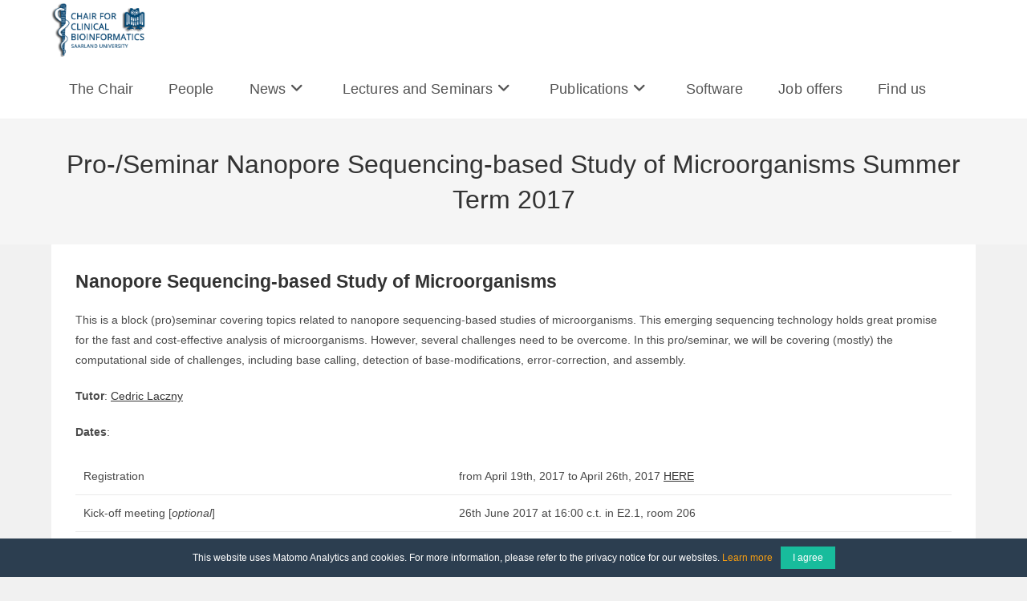

--- FILE ---
content_type: text/html; charset=UTF-8
request_url: http://www.ccb.uni-saarland.de/teaching/pro-seminar-nanopore-sequencing-based-study-of-microorganisms-summer-term-2017/
body_size: 53508
content:
<!DOCTYPE html>
<html class="html" lang="en-US">
<head>
	<meta charset="UTF-8">
	<link rel="profile" href="https://gmpg.org/xfn/11">

	<title>Pro-/Seminar Nanopore Sequencing-based Study of Microorganisms Summer Term 2017 &#8211; Chair for Clinical Bioinformatics</title>
<meta name='robots' content='max-image-preview:large' />
	<style>img:is([sizes="auto" i], [sizes^="auto," i]) { contain-intrinsic-size: 3000px 1500px }</style>
	<meta name="viewport" content="width=device-width, initial-scale=1"><link rel="alternate" type="application/rss+xml" title="Chair for Clinical Bioinformatics &raquo; Feed" href="https://www.ccb.uni-saarland.de/feed/" />
<link rel="alternate" type="application/rss+xml" title="Chair for Clinical Bioinformatics &raquo; Comments Feed" href="https://www.ccb.uni-saarland.de/comments/feed/" />
<script>
window._wpemojiSettings = {"baseUrl":"https:\/\/s.w.org\/images\/core\/emoji\/15.0.3\/72x72\/","ext":".png","svgUrl":"https:\/\/s.w.org\/images\/core\/emoji\/15.0.3\/svg\/","svgExt":".svg","source":{"concatemoji":"http:\/\/www.ccb.uni-saarland.de\/wp-includes\/js\/wp-emoji-release.min.js?ver=6f1ae40624b85fa67a7824ec7d30da04"}};
/*! This file is auto-generated */
!function(i,n){var o,s,e;function c(e){try{var t={supportTests:e,timestamp:(new Date).valueOf()};sessionStorage.setItem(o,JSON.stringify(t))}catch(e){}}function p(e,t,n){e.clearRect(0,0,e.canvas.width,e.canvas.height),e.fillText(t,0,0);var t=new Uint32Array(e.getImageData(0,0,e.canvas.width,e.canvas.height).data),r=(e.clearRect(0,0,e.canvas.width,e.canvas.height),e.fillText(n,0,0),new Uint32Array(e.getImageData(0,0,e.canvas.width,e.canvas.height).data));return t.every(function(e,t){return e===r[t]})}function u(e,t,n){switch(t){case"flag":return n(e,"\ud83c\udff3\ufe0f\u200d\u26a7\ufe0f","\ud83c\udff3\ufe0f\u200b\u26a7\ufe0f")?!1:!n(e,"\ud83c\uddfa\ud83c\uddf3","\ud83c\uddfa\u200b\ud83c\uddf3")&&!n(e,"\ud83c\udff4\udb40\udc67\udb40\udc62\udb40\udc65\udb40\udc6e\udb40\udc67\udb40\udc7f","\ud83c\udff4\u200b\udb40\udc67\u200b\udb40\udc62\u200b\udb40\udc65\u200b\udb40\udc6e\u200b\udb40\udc67\u200b\udb40\udc7f");case"emoji":return!n(e,"\ud83d\udc26\u200d\u2b1b","\ud83d\udc26\u200b\u2b1b")}return!1}function f(e,t,n){var r="undefined"!=typeof WorkerGlobalScope&&self instanceof WorkerGlobalScope?new OffscreenCanvas(300,150):i.createElement("canvas"),a=r.getContext("2d",{willReadFrequently:!0}),o=(a.textBaseline="top",a.font="600 32px Arial",{});return e.forEach(function(e){o[e]=t(a,e,n)}),o}function t(e){var t=i.createElement("script");t.src=e,t.defer=!0,i.head.appendChild(t)}"undefined"!=typeof Promise&&(o="wpEmojiSettingsSupports",s=["flag","emoji"],n.supports={everything:!0,everythingExceptFlag:!0},e=new Promise(function(e){i.addEventListener("DOMContentLoaded",e,{once:!0})}),new Promise(function(t){var n=function(){try{var e=JSON.parse(sessionStorage.getItem(o));if("object"==typeof e&&"number"==typeof e.timestamp&&(new Date).valueOf()<e.timestamp+604800&&"object"==typeof e.supportTests)return e.supportTests}catch(e){}return null}();if(!n){if("undefined"!=typeof Worker&&"undefined"!=typeof OffscreenCanvas&&"undefined"!=typeof URL&&URL.createObjectURL&&"undefined"!=typeof Blob)try{var e="postMessage("+f.toString()+"("+[JSON.stringify(s),u.toString(),p.toString()].join(",")+"));",r=new Blob([e],{type:"text/javascript"}),a=new Worker(URL.createObjectURL(r),{name:"wpTestEmojiSupports"});return void(a.onmessage=function(e){c(n=e.data),a.terminate(),t(n)})}catch(e){}c(n=f(s,u,p))}t(n)}).then(function(e){for(var t in e)n.supports[t]=e[t],n.supports.everything=n.supports.everything&&n.supports[t],"flag"!==t&&(n.supports.everythingExceptFlag=n.supports.everythingExceptFlag&&n.supports[t]);n.supports.everythingExceptFlag=n.supports.everythingExceptFlag&&!n.supports.flag,n.DOMReady=!1,n.readyCallback=function(){n.DOMReady=!0}}).then(function(){return e}).then(function(){var e;n.supports.everything||(n.readyCallback(),(e=n.source||{}).concatemoji?t(e.concatemoji):e.wpemoji&&e.twemoji&&(t(e.twemoji),t(e.wpemoji)))}))}((window,document),window._wpemojiSettings);
</script>
<style id='wp-emoji-styles-inline-css'>

	img.wp-smiley, img.emoji {
		display: inline !important;
		border: none !important;
		box-shadow: none !important;
		height: 1em !important;
		width: 1em !important;
		margin: 0 0.07em !important;
		vertical-align: -0.1em !important;
		background: none !important;
		padding: 0 !important;
	}
</style>
<link rel='stylesheet' id='wp-block-library-css' href='http://www.ccb.uni-saarland.de/wp-includes/css/dist/block-library/style.min.css?ver=6f1ae40624b85fa67a7824ec7d30da04' media='all' />
<style id='wp-block-library-theme-inline-css'>
.wp-block-audio :where(figcaption){color:#555;font-size:13px;text-align:center}.is-dark-theme .wp-block-audio :where(figcaption){color:#ffffffa6}.wp-block-audio{margin:0 0 1em}.wp-block-code{border:1px solid #ccc;border-radius:4px;font-family:Menlo,Consolas,monaco,monospace;padding:.8em 1em}.wp-block-embed :where(figcaption){color:#555;font-size:13px;text-align:center}.is-dark-theme .wp-block-embed :where(figcaption){color:#ffffffa6}.wp-block-embed{margin:0 0 1em}.blocks-gallery-caption{color:#555;font-size:13px;text-align:center}.is-dark-theme .blocks-gallery-caption{color:#ffffffa6}:root :where(.wp-block-image figcaption){color:#555;font-size:13px;text-align:center}.is-dark-theme :root :where(.wp-block-image figcaption){color:#ffffffa6}.wp-block-image{margin:0 0 1em}.wp-block-pullquote{border-bottom:4px solid;border-top:4px solid;color:currentColor;margin-bottom:1.75em}.wp-block-pullquote cite,.wp-block-pullquote footer,.wp-block-pullquote__citation{color:currentColor;font-size:.8125em;font-style:normal;text-transform:uppercase}.wp-block-quote{border-left:.25em solid;margin:0 0 1.75em;padding-left:1em}.wp-block-quote cite,.wp-block-quote footer{color:currentColor;font-size:.8125em;font-style:normal;position:relative}.wp-block-quote:where(.has-text-align-right){border-left:none;border-right:.25em solid;padding-left:0;padding-right:1em}.wp-block-quote:where(.has-text-align-center){border:none;padding-left:0}.wp-block-quote.is-large,.wp-block-quote.is-style-large,.wp-block-quote:where(.is-style-plain){border:none}.wp-block-search .wp-block-search__label{font-weight:700}.wp-block-search__button{border:1px solid #ccc;padding:.375em .625em}:where(.wp-block-group.has-background){padding:1.25em 2.375em}.wp-block-separator.has-css-opacity{opacity:.4}.wp-block-separator{border:none;border-bottom:2px solid;margin-left:auto;margin-right:auto}.wp-block-separator.has-alpha-channel-opacity{opacity:1}.wp-block-separator:not(.is-style-wide):not(.is-style-dots){width:100px}.wp-block-separator.has-background:not(.is-style-dots){border-bottom:none;height:1px}.wp-block-separator.has-background:not(.is-style-wide):not(.is-style-dots){height:2px}.wp-block-table{margin:0 0 1em}.wp-block-table td,.wp-block-table th{word-break:normal}.wp-block-table :where(figcaption){color:#555;font-size:13px;text-align:center}.is-dark-theme .wp-block-table :where(figcaption){color:#ffffffa6}.wp-block-video :where(figcaption){color:#555;font-size:13px;text-align:center}.is-dark-theme .wp-block-video :where(figcaption){color:#ffffffa6}.wp-block-video{margin:0 0 1em}:root :where(.wp-block-template-part.has-background){margin-bottom:0;margin-top:0;padding:1.25em 2.375em}
</style>
<style id='classic-theme-styles-inline-css'>
/*! This file is auto-generated */
.wp-block-button__link{color:#fff;background-color:#32373c;border-radius:9999px;box-shadow:none;text-decoration:none;padding:calc(.667em + 2px) calc(1.333em + 2px);font-size:1.125em}.wp-block-file__button{background:#32373c;color:#fff;text-decoration:none}
</style>
<style id='global-styles-inline-css'>
:root{--wp--preset--aspect-ratio--square: 1;--wp--preset--aspect-ratio--4-3: 4/3;--wp--preset--aspect-ratio--3-4: 3/4;--wp--preset--aspect-ratio--3-2: 3/2;--wp--preset--aspect-ratio--2-3: 2/3;--wp--preset--aspect-ratio--16-9: 16/9;--wp--preset--aspect-ratio--9-16: 9/16;--wp--preset--color--black: #000000;--wp--preset--color--cyan-bluish-gray: #abb8c3;--wp--preset--color--white: #ffffff;--wp--preset--color--pale-pink: #f78da7;--wp--preset--color--vivid-red: #cf2e2e;--wp--preset--color--luminous-vivid-orange: #ff6900;--wp--preset--color--luminous-vivid-amber: #fcb900;--wp--preset--color--light-green-cyan: #7bdcb5;--wp--preset--color--vivid-green-cyan: #00d084;--wp--preset--color--pale-cyan-blue: #8ed1fc;--wp--preset--color--vivid-cyan-blue: #0693e3;--wp--preset--color--vivid-purple: #9b51e0;--wp--preset--gradient--vivid-cyan-blue-to-vivid-purple: linear-gradient(135deg,rgba(6,147,227,1) 0%,rgb(155,81,224) 100%);--wp--preset--gradient--light-green-cyan-to-vivid-green-cyan: linear-gradient(135deg,rgb(122,220,180) 0%,rgb(0,208,130) 100%);--wp--preset--gradient--luminous-vivid-amber-to-luminous-vivid-orange: linear-gradient(135deg,rgba(252,185,0,1) 0%,rgba(255,105,0,1) 100%);--wp--preset--gradient--luminous-vivid-orange-to-vivid-red: linear-gradient(135deg,rgba(255,105,0,1) 0%,rgb(207,46,46) 100%);--wp--preset--gradient--very-light-gray-to-cyan-bluish-gray: linear-gradient(135deg,rgb(238,238,238) 0%,rgb(169,184,195) 100%);--wp--preset--gradient--cool-to-warm-spectrum: linear-gradient(135deg,rgb(74,234,220) 0%,rgb(151,120,209) 20%,rgb(207,42,186) 40%,rgb(238,44,130) 60%,rgb(251,105,98) 80%,rgb(254,248,76) 100%);--wp--preset--gradient--blush-light-purple: linear-gradient(135deg,rgb(255,206,236) 0%,rgb(152,150,240) 100%);--wp--preset--gradient--blush-bordeaux: linear-gradient(135deg,rgb(254,205,165) 0%,rgb(254,45,45) 50%,rgb(107,0,62) 100%);--wp--preset--gradient--luminous-dusk: linear-gradient(135deg,rgb(255,203,112) 0%,rgb(199,81,192) 50%,rgb(65,88,208) 100%);--wp--preset--gradient--pale-ocean: linear-gradient(135deg,rgb(255,245,203) 0%,rgb(182,227,212) 50%,rgb(51,167,181) 100%);--wp--preset--gradient--electric-grass: linear-gradient(135deg,rgb(202,248,128) 0%,rgb(113,206,126) 100%);--wp--preset--gradient--midnight: linear-gradient(135deg,rgb(2,3,129) 0%,rgb(40,116,252) 100%);--wp--preset--font-size--small: 13px;--wp--preset--font-size--medium: 20px;--wp--preset--font-size--large: 36px;--wp--preset--font-size--x-large: 42px;--wp--preset--spacing--20: 0.44rem;--wp--preset--spacing--30: 0.67rem;--wp--preset--spacing--40: 1rem;--wp--preset--spacing--50: 1.5rem;--wp--preset--spacing--60: 2.25rem;--wp--preset--spacing--70: 3.38rem;--wp--preset--spacing--80: 5.06rem;--wp--preset--shadow--natural: 6px 6px 9px rgba(0, 0, 0, 0.2);--wp--preset--shadow--deep: 12px 12px 50px rgba(0, 0, 0, 0.4);--wp--preset--shadow--sharp: 6px 6px 0px rgba(0, 0, 0, 0.2);--wp--preset--shadow--outlined: 6px 6px 0px -3px rgba(255, 255, 255, 1), 6px 6px rgba(0, 0, 0, 1);--wp--preset--shadow--crisp: 6px 6px 0px rgba(0, 0, 0, 1);}:where(.is-layout-flex){gap: 0.5em;}:where(.is-layout-grid){gap: 0.5em;}body .is-layout-flex{display: flex;}.is-layout-flex{flex-wrap: wrap;align-items: center;}.is-layout-flex > :is(*, div){margin: 0;}body .is-layout-grid{display: grid;}.is-layout-grid > :is(*, div){margin: 0;}:where(.wp-block-columns.is-layout-flex){gap: 2em;}:where(.wp-block-columns.is-layout-grid){gap: 2em;}:where(.wp-block-post-template.is-layout-flex){gap: 1.25em;}:where(.wp-block-post-template.is-layout-grid){gap: 1.25em;}.has-black-color{color: var(--wp--preset--color--black) !important;}.has-cyan-bluish-gray-color{color: var(--wp--preset--color--cyan-bluish-gray) !important;}.has-white-color{color: var(--wp--preset--color--white) !important;}.has-pale-pink-color{color: var(--wp--preset--color--pale-pink) !important;}.has-vivid-red-color{color: var(--wp--preset--color--vivid-red) !important;}.has-luminous-vivid-orange-color{color: var(--wp--preset--color--luminous-vivid-orange) !important;}.has-luminous-vivid-amber-color{color: var(--wp--preset--color--luminous-vivid-amber) !important;}.has-light-green-cyan-color{color: var(--wp--preset--color--light-green-cyan) !important;}.has-vivid-green-cyan-color{color: var(--wp--preset--color--vivid-green-cyan) !important;}.has-pale-cyan-blue-color{color: var(--wp--preset--color--pale-cyan-blue) !important;}.has-vivid-cyan-blue-color{color: var(--wp--preset--color--vivid-cyan-blue) !important;}.has-vivid-purple-color{color: var(--wp--preset--color--vivid-purple) !important;}.has-black-background-color{background-color: var(--wp--preset--color--black) !important;}.has-cyan-bluish-gray-background-color{background-color: var(--wp--preset--color--cyan-bluish-gray) !important;}.has-white-background-color{background-color: var(--wp--preset--color--white) !important;}.has-pale-pink-background-color{background-color: var(--wp--preset--color--pale-pink) !important;}.has-vivid-red-background-color{background-color: var(--wp--preset--color--vivid-red) !important;}.has-luminous-vivid-orange-background-color{background-color: var(--wp--preset--color--luminous-vivid-orange) !important;}.has-luminous-vivid-amber-background-color{background-color: var(--wp--preset--color--luminous-vivid-amber) !important;}.has-light-green-cyan-background-color{background-color: var(--wp--preset--color--light-green-cyan) !important;}.has-vivid-green-cyan-background-color{background-color: var(--wp--preset--color--vivid-green-cyan) !important;}.has-pale-cyan-blue-background-color{background-color: var(--wp--preset--color--pale-cyan-blue) !important;}.has-vivid-cyan-blue-background-color{background-color: var(--wp--preset--color--vivid-cyan-blue) !important;}.has-vivid-purple-background-color{background-color: var(--wp--preset--color--vivid-purple) !important;}.has-black-border-color{border-color: var(--wp--preset--color--black) !important;}.has-cyan-bluish-gray-border-color{border-color: var(--wp--preset--color--cyan-bluish-gray) !important;}.has-white-border-color{border-color: var(--wp--preset--color--white) !important;}.has-pale-pink-border-color{border-color: var(--wp--preset--color--pale-pink) !important;}.has-vivid-red-border-color{border-color: var(--wp--preset--color--vivid-red) !important;}.has-luminous-vivid-orange-border-color{border-color: var(--wp--preset--color--luminous-vivid-orange) !important;}.has-luminous-vivid-amber-border-color{border-color: var(--wp--preset--color--luminous-vivid-amber) !important;}.has-light-green-cyan-border-color{border-color: var(--wp--preset--color--light-green-cyan) !important;}.has-vivid-green-cyan-border-color{border-color: var(--wp--preset--color--vivid-green-cyan) !important;}.has-pale-cyan-blue-border-color{border-color: var(--wp--preset--color--pale-cyan-blue) !important;}.has-vivid-cyan-blue-border-color{border-color: var(--wp--preset--color--vivid-cyan-blue) !important;}.has-vivid-purple-border-color{border-color: var(--wp--preset--color--vivid-purple) !important;}.has-vivid-cyan-blue-to-vivid-purple-gradient-background{background: var(--wp--preset--gradient--vivid-cyan-blue-to-vivid-purple) !important;}.has-light-green-cyan-to-vivid-green-cyan-gradient-background{background: var(--wp--preset--gradient--light-green-cyan-to-vivid-green-cyan) !important;}.has-luminous-vivid-amber-to-luminous-vivid-orange-gradient-background{background: var(--wp--preset--gradient--luminous-vivid-amber-to-luminous-vivid-orange) !important;}.has-luminous-vivid-orange-to-vivid-red-gradient-background{background: var(--wp--preset--gradient--luminous-vivid-orange-to-vivid-red) !important;}.has-very-light-gray-to-cyan-bluish-gray-gradient-background{background: var(--wp--preset--gradient--very-light-gray-to-cyan-bluish-gray) !important;}.has-cool-to-warm-spectrum-gradient-background{background: var(--wp--preset--gradient--cool-to-warm-spectrum) !important;}.has-blush-light-purple-gradient-background{background: var(--wp--preset--gradient--blush-light-purple) !important;}.has-blush-bordeaux-gradient-background{background: var(--wp--preset--gradient--blush-bordeaux) !important;}.has-luminous-dusk-gradient-background{background: var(--wp--preset--gradient--luminous-dusk) !important;}.has-pale-ocean-gradient-background{background: var(--wp--preset--gradient--pale-ocean) !important;}.has-electric-grass-gradient-background{background: var(--wp--preset--gradient--electric-grass) !important;}.has-midnight-gradient-background{background: var(--wp--preset--gradient--midnight) !important;}.has-small-font-size{font-size: var(--wp--preset--font-size--small) !important;}.has-medium-font-size{font-size: var(--wp--preset--font-size--medium) !important;}.has-large-font-size{font-size: var(--wp--preset--font-size--large) !important;}.has-x-large-font-size{font-size: var(--wp--preset--font-size--x-large) !important;}
:where(.wp-block-post-template.is-layout-flex){gap: 1.25em;}:where(.wp-block-post-template.is-layout-grid){gap: 1.25em;}
:where(.wp-block-columns.is-layout-flex){gap: 2em;}:where(.wp-block-columns.is-layout-grid){gap: 2em;}
:root :where(.wp-block-pullquote){font-size: 1.5em;line-height: 1.6;}
</style>
<link rel='stylesheet' id='menu-image-css' href='http://www.ccb.uni-saarland.de/wp-content/plugins/menu-image/includes/css/menu-image.css?ver=3.13' media='all' />
<link rel='stylesheet' id='dashicons-css' href='http://www.ccb.uni-saarland.de/wp-includes/css/dashicons.min.css?ver=6f1ae40624b85fa67a7824ec7d30da04' media='all' />
<link rel='stylesheet' id='parent-style-css' href='http://www.ccb.uni-saarland.de/wp-content/themes/oceanwp/style.css?ver=6f1ae40624b85fa67a7824ec7d30da04' media='all' />
<link rel='stylesheet' id='child-theme-css-css' href='http://www.ccb.uni-saarland.de/wp-content/themes/oceanwp-child/style.css?ver=6f1ae40624b85fa67a7824ec7d30da04' media='all' />
<link rel='stylesheet' id='font-awesome-css' href='http://www.ccb.uni-saarland.de/wp-content/themes/oceanwp/assets/fonts/fontawesome/css/all.min.css?ver=6.4.2' media='all' />
<link rel='stylesheet' id='simple-line-icons-css' href='http://www.ccb.uni-saarland.de/wp-content/themes/oceanwp/assets/css/third/simple-line-icons.min.css?ver=2.4.0' media='all' />
<link rel='stylesheet' id='oceanwp-style-css' href='http://www.ccb.uni-saarland.de/wp-content/themes/oceanwp/assets/css/style.min.css?ver=1.0' media='all' />
<link rel='stylesheet' id='tablepress-default-css' href='http://www.ccb.uni-saarland.de/wp-content/plugins/tablepress/css/build/default.css?ver=3.2.6' media='all' />
<script src="http://www.ccb.uni-saarland.de/wp-includes/js/jquery/jquery.min.js?ver=3.7.1" id="jquery-core-js"></script>
<script src="http://www.ccb.uni-saarland.de/wp-includes/js/jquery/jquery-migrate.min.js?ver=3.4.1" id="jquery-migrate-js"></script>
<link rel="https://api.w.org/" href="https://www.ccb.uni-saarland.de/wp-json/" /><link rel="alternate" title="JSON" type="application/json" href="https://www.ccb.uni-saarland.de/wp-json/wp/v2/pages/2284" /><link rel="EditURI" type="application/rsd+xml" title="RSD" href="https://www.ccb.uni-saarland.de/xmlrpc.php?rsd" />

<link rel="canonical" href="https://www.ccb.uni-saarland.de/teaching/pro-seminar-nanopore-sequencing-based-study-of-microorganisms-summer-term-2017/" />
<link rel='shortlink' href='https://www.ccb.uni-saarland.de/?p=2284' />
<link rel="alternate" title="oEmbed (JSON)" type="application/json+oembed" href="https://www.ccb.uni-saarland.de/wp-json/oembed/1.0/embed?url=https%3A%2F%2Fwww.ccb.uni-saarland.de%2Fteaching%2Fpro-seminar-nanopore-sequencing-based-study-of-microorganisms-summer-term-2017%2F" />
<link rel="alternate" title="oEmbed (XML)" type="text/xml+oembed" href="https://www.ccb.uni-saarland.de/wp-json/oembed/1.0/embed?url=https%3A%2F%2Fwww.ccb.uni-saarland.de%2Fteaching%2Fpro-seminar-nanopore-sequencing-based-study-of-microorganisms-summer-term-2017%2F&#038;format=xml" />
<script type="text/javascript" src="https://ccb-web.cs.uni-saarland.de/epica/epica.js" data-site_id="20"></script>
<noscript>
    <p><img src="//epica.cs.uni-saarland.de/matomo.php?idsite=20&amp;rec=1" style="border:0;" alt="" /></p>
    <p><img src="//epica.cs.uni-saarland.de/matomo.php?idsite=37&amp;rec=1" style="border:0;" alt="" /></p>
</noscript>
<meta name="google-site-verification" content="MND_LL8ZQMvjSoyVMq7aNnJgxwAnC7hyQ6C6QNVJSZM" />
<link rel="icon" href="https://www.ccb.uni-saarland.de/wp-content/uploads/2018/04/cropped-bigger_icon-32x32.png" sizes="32x32" />
<link rel="icon" href="https://www.ccb.uni-saarland.de/wp-content/uploads/2018/04/cropped-bigger_icon-192x192.png" sizes="192x192" />
<link rel="apple-touch-icon" href="https://www.ccb.uni-saarland.de/wp-content/uploads/2018/04/cropped-bigger_icon-180x180.png" />
<meta name="msapplication-TileImage" content="https://www.ccb.uni-saarland.de/wp-content/uploads/2018/04/cropped-bigger_icon-270x270.png" />
		<style id="wp-custom-css">
			.sub-menu li{padding:12px}		</style>
		<style id="sccss">/* Enter Your Custom CSS Here */

.gallery-caption {
	background-color: transparent !important;
}

img.hcentered {
	display: block !important; 
	margin-left: auto !important; 
	margin-right: auto !important;
}

.wp-block-table td {
	padding-left: 1em !important; 
	padding-right: 1em !important; 
}</style><!-- OceanWP CSS -->
<style type="text/css">
/* Colors */body .theme-button,body input[type="submit"],body button[type="submit"],body button,body .button,body div.wpforms-container-full .wpforms-form input[type=submit],body div.wpforms-container-full .wpforms-form button[type=submit],body div.wpforms-container-full .wpforms-form .wpforms-page-button{border-color:#ffffff}body .theme-button:hover,body input[type="submit"]:hover,body button[type="submit"]:hover,body button:hover,body .button:hover,body div.wpforms-container-full .wpforms-form input[type=submit]:hover,body div.wpforms-container-full .wpforms-form input[type=submit]:active,body div.wpforms-container-full .wpforms-form button[type=submit]:hover,body div.wpforms-container-full .wpforms-form button[type=submit]:active,body div.wpforms-container-full .wpforms-form .wpforms-page-button:hover,body div.wpforms-container-full .wpforms-form .wpforms-page-button:active{border-color:#ffffff}/* OceanWP Style Settings CSS */.container{width:1525px}@media only screen and (min-width:960px){.content-area,.content-left-sidebar .content-area{width:39%}}@media only screen and (min-width:960px){.widget-area,.content-left-sidebar .widget-area{width:21%}}.separate-layout .content-area,.separate-layout.content-left-sidebar .content-area,.content-both-sidebars.scs-style .content-area,.separate-layout.content-both-sidebars.ssc-style .content-area,body.separate-blog.separate-layout #blog-entries >*,body.separate-blog.separate-layout .oceanwp-pagination,body.separate-blog.separate-layout .blog-entry.grid-entry .blog-entry-inner{padding:30 pxpx}.separate-layout.content-full-width .content-area{padding:30 pxpx !important}.separate-layout .widget-area .sidebar-box{padding:30pxpx}.theme-button,input[type="submit"],button[type="submit"],button,.button,body div.wpforms-container-full .wpforms-form input[type=submit],body div.wpforms-container-full .wpforms-form button[type=submit],body div.wpforms-container-full .wpforms-form .wpforms-page-button{border-style:solid}.theme-button,input[type="submit"],button[type="submit"],button,.button,body div.wpforms-container-full .wpforms-form input[type=submit],body div.wpforms-container-full .wpforms-form button[type=submit],body div.wpforms-container-full .wpforms-form .wpforms-page-button{border-width:1px}form input[type="text"],form input[type="password"],form input[type="email"],form input[type="url"],form input[type="date"],form input[type="month"],form input[type="time"],form input[type="datetime"],form input[type="datetime-local"],form input[type="week"],form input[type="number"],form input[type="search"],form input[type="tel"],form input[type="color"],form select,form textarea,.woocommerce .woocommerce-checkout .select2-container--default .select2-selection--single{border-style:solid}body div.wpforms-container-full .wpforms-form input[type=date],body div.wpforms-container-full .wpforms-form input[type=datetime],body div.wpforms-container-full .wpforms-form input[type=datetime-local],body div.wpforms-container-full .wpforms-form input[type=email],body div.wpforms-container-full .wpforms-form input[type=month],body div.wpforms-container-full .wpforms-form input[type=number],body div.wpforms-container-full .wpforms-form input[type=password],body div.wpforms-container-full .wpforms-form input[type=range],body div.wpforms-container-full .wpforms-form input[type=search],body div.wpforms-container-full .wpforms-form input[type=tel],body div.wpforms-container-full .wpforms-form input[type=text],body div.wpforms-container-full .wpforms-form input[type=time],body div.wpforms-container-full .wpforms-form input[type=url],body div.wpforms-container-full .wpforms-form input[type=week],body div.wpforms-container-full .wpforms-form select,body div.wpforms-container-full .wpforms-form textarea{border-style:solid}form input[type="text"],form input[type="password"],form input[type="email"],form input[type="url"],form input[type="date"],form input[type="month"],form input[type="time"],form input[type="datetime"],form input[type="datetime-local"],form input[type="week"],form input[type="number"],form input[type="search"],form input[type="tel"],form input[type="color"],form select,form textarea{border-radius:3px}body div.wpforms-container-full .wpforms-form input[type=date],body div.wpforms-container-full .wpforms-form input[type=datetime],body div.wpforms-container-full .wpforms-form input[type=datetime-local],body div.wpforms-container-full .wpforms-form input[type=email],body div.wpforms-container-full .wpforms-form input[type=month],body div.wpforms-container-full .wpforms-form input[type=number],body div.wpforms-container-full .wpforms-form input[type=password],body div.wpforms-container-full .wpforms-form input[type=range],body div.wpforms-container-full .wpforms-form input[type=search],body div.wpforms-container-full .wpforms-form input[type=tel],body div.wpforms-container-full .wpforms-form input[type=text],body div.wpforms-container-full .wpforms-form input[type=time],body div.wpforms-container-full .wpforms-form input[type=url],body div.wpforms-container-full .wpforms-form input[type=week],body div.wpforms-container-full .wpforms-form select,body div.wpforms-container-full .wpforms-form textarea{border-radius:3px}#main #content-wrap,.separate-layout #main #content-wrap{padding-top:0;padding-bottom:0}/* Header */#site-header.has-header-media .overlay-header-media{background-color:rgba(0,0,0,0.5)}#site-header #site-logo #site-logo-inner a img,#site-header.center-header #site-navigation-wrap .middle-site-logo a img{max-height:68px}#site-navigation-wrap .dropdown-menu >li >a{padding:0 22px}.dropdown-menu .sub-menu{min-width:250px}/* Sidebar */.widget-area{padding:0!important}.widget-area .sidebar-box{background-color:#ffffff}.widget-title{margin-bottom:14px}/* Typography */#site-navigation-wrap .dropdown-menu >li >a,#site-header.full_screen-header .fs-dropdown-menu >li >a,#site-header.top-header #site-navigation-wrap .dropdown-menu >li >a,#site-header.center-header #site-navigation-wrap .dropdown-menu >li >a,#site-header.medium-header #site-navigation-wrap .dropdown-menu >li >a,.oceanwp-mobile-menu-icon a{font-size:18px;letter-spacing:.1px}
</style></head>

<body class="page-template-default page page-id-2284 page-child parent-pageid-249 wp-custom-logo wp-embed-responsive oceanwp-theme dropdown-mobile separate-layout default-breakpoint has-sidebar content-both-sidebars scs-style has-fixed-footer" itemscope="itemscope" itemtype="https://schema.org/WebPage">

	
	
	<div id="outer-wrap" class="site clr">

		<a class="skip-link screen-reader-text" href="#main">Skip to content</a>

		
		<div id="wrap" class="clr">

			
			
<header id="site-header" class="minimal-header left-menu clr" data-height="74" itemscope="itemscope" itemtype="https://schema.org/WPHeader" role="banner">

	
					
			<div id="site-header-inner" class="clr container">

				
				

<div id="site-logo" class="clr" itemscope itemtype="https://schema.org/Brand" >

	
	<div id="site-logo-inner" class="clr">

		<a href="https://www.ccb.uni-saarland.de/" class="custom-logo-link" rel="home"><img width="1197" height="693" src="https://www.ccb.uni-saarland.de/wp-content/uploads/2019/08/ccb_logo.png" class="custom-logo" alt="Chair for Clinical Bioinformatics" decoding="async" fetchpriority="high" srcset="https://www.ccb.uni-saarland.de/wp-content/uploads/2019/08/ccb_logo.png 1197w, https://www.ccb.uni-saarland.de/wp-content/uploads/2019/08/ccb_logo-300x174.png 300w, https://www.ccb.uni-saarland.de/wp-content/uploads/2019/08/ccb_logo-768x445.png 768w, https://www.ccb.uni-saarland.de/wp-content/uploads/2019/08/ccb_logo-1024x593.png 1024w, https://www.ccb.uni-saarland.de/wp-content/uploads/2019/08/ccb_logo-466x270.png 466w, https://www.ccb.uni-saarland.de/wp-content/uploads/2019/08/ccb_logo-24x14.png 24w, https://www.ccb.uni-saarland.de/wp-content/uploads/2019/08/ccb_logo-36x21.png 36w, https://www.ccb.uni-saarland.de/wp-content/uploads/2019/08/ccb_logo-48x28.png 48w" sizes="(max-width: 1197px) 100vw, 1197px" /></a>
	</div><!-- #site-logo-inner -->

	
	
</div><!-- #site-logo -->

			<div id="site-navigation-wrap" class="clr">
			
			
			
			<nav id="site-navigation" class="navigation main-navigation clr" itemscope="itemscope" itemtype="https://schema.org/SiteNavigationElement" role="navigation" >

				<ul id="menu-main" class="main-menu dropdown-menu sf-menu"><li id="menu-item-362" class="menu-item menu-item-type-post_type menu-item-object-page menu-item-home menu-item-362"><a href="https://www.ccb.uni-saarland.de/" class="menu-link"><span class="text-wrap">The Chair</span></a></li><li id="menu-item-282" class="menu-item menu-item-type-post_type menu-item-object-page menu-item-282"><a href="https://www.ccb.uni-saarland.de/people/" class="menu-link"><span class="text-wrap">People</span></a></li><li id="menu-item-2842" class="menu-item menu-item-type-post_type menu-item-object-page menu-item-has-children dropdown menu-item-2842"><a href="https://www.ccb.uni-saarland.de/news/" class="menu-link"><span class="text-wrap">News<i class="nav-arrow fa fa-angle-down" aria-hidden="true" role="img"></i></span></a>
<ul class="sub-menu">
	<li id="menu-item-3094" class="menu-item menu-item-type-post_type menu-item-object-page menu-item-3094"><a href="https://www.ccb.uni-saarland.de/press/" class="menu-link"><span class="text-wrap">Press</span></a></li></ul>
</li><li id="menu-item-256" class="menu-item menu-item-type-post_type menu-item-object-page current-page-ancestor menu-item-has-children dropdown menu-item-256"><a href="https://www.ccb.uni-saarland.de/teaching/" class="menu-link"><span class="text-wrap">Lectures and Seminars<i class="nav-arrow fa fa-angle-down" aria-hidden="true" role="img"></i></span></a>
<ul class="sub-menu">
	<li id="menu-item-5539" class="menu-item menu-item-type-custom menu-item-object-custom menu-item-5539"><a target="_blank" href="https://cms.sic.saarland/bi_mla_25/" class="menu-link"><span class="text-wrap">Machine Learning Approaches for Building Virtual Cell Models (Winter term 25/26)</span></a></li>	<li id="menu-item-5546" class="menu-item menu-item-type-custom menu-item-object-custom menu-item-5546"><a href="https://cms.sic.saarland/bi_sco_25/" class="menu-link"><span class="text-wrap">Single-cell Omics for Systems Immunology (Winter term 25/26)</span></a></li></ul>
</li><li id="menu-item-1088" class="menu-item menu-item-type-post_type menu-item-object-page menu-item-has-children dropdown menu-item-1088"><a href="https://www.ccb.uni-saarland.de/publications/" class="menu-link"><span class="text-wrap">Publications<i class="nav-arrow fa fa-angle-down" aria-hidden="true" role="img"></i></span></a>
<ul class="sub-menu">
	<li id="menu-item-3080" class="menu-item menu-item-type-post_type menu-item-object-page menu-item-3080"><a href="https://www.ccb.uni-saarland.de/preprints/" class="menu-link"><span class="text-wrap">Preprints</span></a></li>	<li id="menu-item-3081" class="menu-item menu-item-type-post_type menu-item-object-page menu-item-3081"><a href="https://www.ccb.uni-saarland.de/publications/" class="menu-link"><span class="text-wrap">Publications</span></a></li></ul>
</li><li id="menu-item-2718" class="menu-item menu-item-type-post_type menu-item-object-page menu-item-2718"><a href="https://www.ccb.uni-saarland.de/software/" class="menu-link"><span class="text-wrap">Software</span></a></li><li id="menu-item-177" class="menu-item menu-item-type-post_type menu-item-object-page menu-item-177"><a href="https://www.ccb.uni-saarland.de/job-offers/" class="menu-link"><span class="text-wrap">Job offers</span></a></li><li id="menu-item-222" class="menu-item menu-item-type-post_type menu-item-object-page menu-item-222"><a href="https://www.ccb.uni-saarland.de/find-us/" class="menu-link"><span class="text-wrap">Find us</span></a></li></ul>
			</nav><!-- #site-navigation -->

			
			
					</div><!-- #site-navigation-wrap -->
			
		
	
				
	
	<div class="oceanwp-mobile-menu-icon clr mobile-right">

		
		
		
		<a href="https://www.ccb.uni-saarland.de/#mobile-menu-toggle" class="mobile-menu"  aria-label="Mobile Menu">
							<i class="fa fa-bars" aria-hidden="true"></i>
								<span class="oceanwp-text">Menu</span>
				<span class="oceanwp-close-text">Close</span>
						</a>

		
		
		
	</div><!-- #oceanwp-mobile-menu-navbar -->

	

			</div><!-- #site-header-inner -->

			
<div id="mobile-dropdown" class="clr" >

	<nav class="clr" itemscope="itemscope" itemtype="https://schema.org/SiteNavigationElement">

		<ul id="menu-main-1" class="menu"><li class="menu-item menu-item-type-post_type menu-item-object-page menu-item-home menu-item-362"><a href="https://www.ccb.uni-saarland.de/">The Chair</a></li>
<li class="menu-item menu-item-type-post_type menu-item-object-page menu-item-282"><a href="https://www.ccb.uni-saarland.de/people/">People</a></li>
<li class="menu-item menu-item-type-post_type menu-item-object-page menu-item-has-children menu-item-2842"><a href="https://www.ccb.uni-saarland.de/news/">News</a>
<ul class="sub-menu">
	<li class="menu-item menu-item-type-post_type menu-item-object-page menu-item-3094"><a href="https://www.ccb.uni-saarland.de/press/">Press</a></li>
</ul>
</li>
<li class="menu-item menu-item-type-post_type menu-item-object-page current-page-ancestor menu-item-has-children menu-item-256"><a href="https://www.ccb.uni-saarland.de/teaching/">Lectures and Seminars</a>
<ul class="sub-menu">
	<li class="menu-item menu-item-type-custom menu-item-object-custom menu-item-5539"><a target="_blank" href="https://cms.sic.saarland/bi_mla_25/">Machine Learning Approaches for Building Virtual Cell Models (Winter term 25/26)</a></li>
	<li class="menu-item menu-item-type-custom menu-item-object-custom menu-item-5546"><a href="https://cms.sic.saarland/bi_sco_25/">Single-cell Omics for Systems Immunology (Winter term 25/26)</a></li>
</ul>
</li>
<li class="menu-item menu-item-type-post_type menu-item-object-page menu-item-has-children menu-item-1088"><a href="https://www.ccb.uni-saarland.de/publications/">Publications</a>
<ul class="sub-menu">
	<li class="menu-item menu-item-type-post_type menu-item-object-page menu-item-3080"><a href="https://www.ccb.uni-saarland.de/preprints/">Preprints</a></li>
	<li class="menu-item menu-item-type-post_type menu-item-object-page menu-item-3081"><a href="https://www.ccb.uni-saarland.de/publications/">Publications</a></li>
</ul>
</li>
<li class="menu-item menu-item-type-post_type menu-item-object-page menu-item-2718"><a href="https://www.ccb.uni-saarland.de/software/">Software</a></li>
<li class="menu-item menu-item-type-post_type menu-item-object-page menu-item-177"><a href="https://www.ccb.uni-saarland.de/job-offers/">Job offers</a></li>
<li class="menu-item menu-item-type-post_type menu-item-object-page menu-item-222"><a href="https://www.ccb.uni-saarland.de/find-us/">Find us</a></li>
</ul>
<div id="mobile-menu-search" class="clr">
	<form aria-label="Search this website" method="get" action="https://www.ccb.uni-saarland.de/" class="mobile-searchform">
		<input aria-label="Insert search query" value="" class="field" id="ocean-mobile-search-1" type="search" name="s" autocomplete="off" placeholder="Search" />
		<button aria-label="Submit search" type="submit" class="searchform-submit">
			<i class=" icon-magnifier" aria-hidden="true" role="img"></i>		</button>
					</form>
</div><!-- .mobile-menu-search -->

	</nav>

</div>

			
			
		
		
</header><!-- #site-header -->


			
			<main id="main" class="site-main clr"  role="main">

				

<header class="page-header centered-page-header">

	
	<div class="container clr page-header-inner">

		
			<h1 class="page-header-title clr" itemprop="headline">Pro-/Seminar Nanopore Sequencing-based Study of Microorganisms Summer Term 2017</h1>

			
		
		
	</div><!-- .page-header-inner -->

	
	
</header><!-- .page-header -->


	
	<div id="content-wrap" class="container clr">

		
		<div id="primary" class="content-area clr">

			
			<div id="content" class="site-content clr">

				
				
<article class="single-page-article clr">

	
<div class="entry clr" itemprop="text">

	
	<h1>Nanopore Sequencing-based Study of Microorganisms</h1>
<p>This is a block (pro)seminar covering topics related to nanopore sequencing-based studies of microorganisms. This emerging sequencing technology holds great promise for the fast and cost-effective analysis of microorganisms. However, several challenges need to be overcome. In this pro/seminar, we will be covering (mostly) the computational side of challenges, including base calling, detection of base-modifications, error-correction, and assembly.</p>
<p><strong>Tutor</strong>: <a href="https://www.ccb.uni-saarland.de/people/dr-cedric-laczny/">Cedric Laczny</a></p>
<p><strong>Dates</strong>:</p>
<table border="1" width="100%">
<colgroup>
<col width="30%" />
<col width="40%" />
<col /></colgroup>
<tbody>
<tr>
<td>Registration</td>
<td>from April 19th, 2017 to April 26th, 2017 <a href="https://ccb-web.cs.uni-saarland.de/studentsdb/register/25/">HERE</a></td>
</tr>
<tr>
<td>Kick-off meeting [<em>optional</em>]</td>
<td>26th June 2017 at 16:00 c.t. in E2.1, room 206</td>
</tr>
<tr>
<td>Deadline to register in HISPOS</td>
<td>17th July 2017</td>
</tr>
<tr>
<td>De-registration deadline</td>
<td>17th July 2017</td>
</tr>
<tr>
<td>Deadline for feedback <strong>*</strong> [<em>optional</em>]</td>
<td>29th July 2017</td>
</tr>
<tr>
<td>Presentations</td>
<td>29th August 2017 at 09:00 c.t. in E2.1, room 206</td>
</tr>
<tr>
<td>Summary submission deadline</td>
<td>5th September 2017</td>
</tr>
</tbody>
</table>
<p><strong>*</strong> If you would like to get feedback about your slides, e.g. to improve your presentation before the talk, send your slides to the tutor <strong>before the feedback deadline</strong>. We strongly encourage you to take this opportunity. Before sending in the slides, check out our presentations guidelines (<a href="https://www.ccb.uni-saarland.de/wp-content/uploads/2017/01/guidelines.pdf">presentation guidelines</a>, <a href="https://www.ccb.uni-saarland.de/wp-content/uploads/2014/09/presentation_guidelines.pdf">presentation guidelines checklist</a>). Please note: The more complete the submitted presentation the more helpful the feedback can be. Please try to avoid submitting half-finished slides.</p>
<p><strong>Hint</strong> Your slides will make up a substantial part of the final grade. Reading and paying attention to the provided presentation guidelines (see above) will help you to get an impression of which aspects are relevant for the evaluation. Disregarding many of the points listed in the guidelines may <strong>negatively affect your grade</strong>.</p>
<p><strong> Place and Time:</strong></p>
<ul>
<li>E2.1, room 206, TBD</li>
</ul>
<p><strong>Requirements for participation</strong>:</p>
<ul>
<li>Proseminar: at least in 3rd semester, Bioinformatics I</li>
</ul>
<p><strong>Certificate requirements</strong>:</p>
<ul>
<li>Successful presentation:
<ul>
<li>Talk: 30 minutes (proseminar); 40 minutes (seminar)</li>
<li>Questions from the audience after the presentation</li>
</ul>
</li>
<li>Attendance to <span style="text-decoration: underline;">all</span> presentations</li>
<li>Submitting a summary (<i>can have an impact on the final grade</i>):
<ul>
<li>Short description of the presented topic(s)</li>
<li>Ca. 2 pages of text, i.e. excluding title (page), references, figures, tables etc.</li>
<li>No figures or tables required</li>
<li>Main structure: title page, main text, references</li>
</ul>
</li>
</ul>
<p><strong>Final grade</strong>:</p>
<ul>
<li>Based on the given presentation (see &#8220;Certificate requirements&#8221;)</li>
<li>May be influenced by the submitted summary</li>
</ul>
<p><strong>Topics</strong></p>
<table border="1" width="100%">
<colgroup>
<col width="3%" />
<col width="10%" />
<col width="72%" />
<col width="15%" /></colgroup>
<thead>
<tr valign="TOP">
<td><strong>Nr.</strong></td>
<td><strong>Presentation</strong></td>
<td><strong>Topic</strong></td>
<td><strong>Participant</strong></td>
</tr>
</thead>
<tbody>
<tr>
<td>1</td>
<td height="50">Seminar</td>
<td><a href="https://academic.oup.com/nar/article/doi/10.1093/nar/gkw1328/2845916/Rapid-resistome-mapping-using-nanopore-sequencing">Rapid resistome mapping using nanopore sequencing</a></td>
<td>Nadja G.</td>
</tr>
<tr>
<td>2</td>
<td height="50">Seminar</td>
<td><a href="http://mgen.microbiologyresearch.org/content/journal/mgen/10.1099/mgen.0.000085">Comparison of bacterial genome assembly software for MinION data and their applicability to medical microbiology </a></td>
<td>Ilkay U.</td>
</tr>
<tr>
<td>3</td>
<td height="50">Seminar</td>
<td><a href="https://www.nature.com/nmeth/journal/v13/n9/full/nmeth.3930.html">Real-time selective sequencing using nanopore technology</a></td>
<td>Elnaz M.</td>
</tr>
<tr>
<td>4</td>
<td height="50"><del datetime="2017-07-17T04:49:00+00:00">Seminar</del></td>
<td><del datetime="2017-07-17T04:49:00+00:00"><a href="https://www.nature.com/nmeth/journal/v14/n4/full/nmeth.4184.html">Detecting DNA cytosine methylation using nanopore sequencing</a></del></td>
<td><del datetime="2017-07-17T04:49:00+00:00">Andres S.</del></td>
</tr>
<tr>
<td>5</td>
<td height="50">Proseminar</td>
<td><a href="https://academic.oup.com/bioinformatics/article/33/1/49/2525680/Nanocall-an-open-source-basecaller-for-Oxford">Nanocall: an open source basecaller for Oxford Nanopore sequencing data</a></td>
<td>Mohammed A.</td>
</tr>
<tr>
<td>6</td>
<td height="50">Seminar</td>
<td><a href="http://genome.cshlp.org/content/25/11/1750.long">Oxford Nanopore Sequencing and de novo Assembly of a Eukaryotic Genome<br />
</a></td>
<td>Sophian G.</td>
</tr>
</tbody>
</table>

	
</div>

</article>

				
			</div><!-- #content -->

			
		</div><!-- #primary -->

		

<aside id="left-sidebar" class="sidebar-container widget-area sidebar-secondary" itemscope="itemscope" itemtype="https://schema.org/WPSideBar" role="complementary" aria-label="Secondary Sidebar">

	
	<div id="left-sidebar-inner" class="clr">

		<div id="custom_html-7" class="widget_text sidebar-box widget_custom_html clr"><div class="textwidget custom-html-widget"><a class="twitter-timeline" href="https://twitter.com/CCB_CBI?ref_src=twsrc%5Etfw">Tweets by CCB_CBI</a> <script async src="https://platform.twitter.com/widgets.js" charset="utf-8"></script> </div></div>
	</div><!-- #sidebar-inner -->

	
</aside><!-- #sidebar -->



<aside id="right-sidebar" class="sidebar-container widget-area sidebar-primary" itemscope="itemscope" itemtype="https://schema.org/WPSideBar" role="complementary" aria-label="Primary Sidebar">

	
	<div id="right-sidebar-inner" class="clr">

		<div id="search-2" class="sidebar-box widget_search clr">
<form aria-label="Search this website" role="search" method="get" class="searchform" action="https://www.ccb.uni-saarland.de/">	
	<input aria-label="Insert search query" type="search" id="ocean-search-form-2" class="field" autocomplete="off" placeholder="Search" name="s">
		</form>
</div><div id="custom_html-3" class="widget_text sidebar-box widget_custom_html clr"><h4 class="widget-title">News Categories</h4><div class="textwidget custom-html-widget"><ul>
	
<li class="cat-item cat-item-5 current-cat"> <a href="https://www.ccb.uni-saarland.de/news/announcements/" target="_self" rel="noopener noreferrer"><img src="https://www.ccb.uni-saarland.de/wp-content/uploads/2020/01/announcement.png">  Announcements </a> </li>

<li class="cat-item cat-item-5 current-cat"> <a href="https://www.ccb.uni-saarland.de/news/funding/" target="_self" rel="noopener noreferrer"><img src="https://www.ccb.uni-saarland.de/wp-content/uploads/2018/04/icons8-münzen-50.png">  Funding </a> </li>

<li class="cat-item cat-item-5 current-cat"> <a href="https://www.ccb.uni-saarland.de/news/people/" target="_self" rel="noopener noreferrer"><img src="https://www.ccb.uni-saarland.de/wp-content/uploads/2018/04/icons8-benutzergruppe-mann-frau-50.png">  People </a> </li>

<li class="cat-item cat-item-5 current-cat"> <a href="https://www.ccb.uni-saarland.de/news/cooperations/" target="_self" rel="noopener noreferrer"><img src="https://www.ccb.uni-saarland.de/wp-content/uploads/2018/04/icons8-händeschütteln-50.png">  Cooperations </a> </li>

<li class="cat-item cat-item-5 current-cat"> <a href="https://www.ccb.uni-saarland.de/news/press-release/" target="_self" rel="noopener noreferrer"><img src="https://www.ccb.uni-saarland.de/wp-content/uploads/2018/04/icons8-nachrichten-50.png">  Press release </a> </li>

<li class="cat-item cat-item-5 current-cat"> <a href="https://www.ccb.uni-saarland.de/news/publications/" target="_self" rel="noopener noreferrer"><img src="https://www.ccb.uni-saarland.de/wp-content/uploads/2018/04/icons8-dokument-50.png">  Publications </a> </li>

</ul></div></div><div id="text-6" class="sidebar-box widget_text clr"><h4 class="widget-title">Address</h4>			<div class="textwidget"><p>Chair for Clinical Bioinformatics<br />
Saarland University, University Hospital<br />
Building E2.1<br />
66123 Saarbrücken, Germany<br />
Phone: +49 681 302 68606</p>
</div>
		</div><div id="custom_html-2" class="widget_text sidebar-box widget_custom_html clr"><h4 class="widget-title">Cooperations</h4><div class="textwidget custom-html-widget"><a href="http://www.ares-genetics.com/home.html">
<img class="hcentered" src="https://www.ccb.uni-saarland.de/wp-content/uploads/2018/04/ares.png">
</a>

<hr>

<a href="https://www.bgi.com/us/resources/sequencing-platforms/">
<img class="hcentered" src="https://www.ccb.uni-saarland.de/wp-content/uploads/2018/04/bgi.png"> </a>

<hr>

<a href="http://www.curetis.com">
<img class="hcentered" src="https://www.ccb.uni-saarland.de/wp-content/uploads/2018/03/logo_curetis.jpg"> </a>

<hr>

<a href="https://www.merckgroup.com/de/company.html">
<img class="hcentered" src="https://www.ccb.uni-saarland.de/wp-content/uploads/2018/04/merck.jpg"> </a>

<hr>
<a href="https://www.stanford.edu/">
<img class="hcentered" src="https://www.ccb.uni-saarland.de/wp-content/uploads/2020/01/stanford_logo.png"> </a>
<hr>

<a href="https://www.michaeljfox.org/">
<img class="hcentered" src="https://www.ccb.uni-saarland.de/wp-content/uploads/2019/10/fox.png"> </a>

<hr>
<a href="https://www.diagenode.com/en">
<img class="hcentered" src="https://www.ccb.uni-saarland.de/wp-content/uploads/2021/07/diagenode.png"> </a>
</div></div>
	</div><!-- #sidebar-inner -->

	
</aside><!-- #right-sidebar -->


	</div><!-- #content-wrap -->

	

	</main><!-- #main -->

	
	
	
		
<footer id="footer" class="site-footer" itemscope="itemscope" itemtype="https://schema.org/WPFooter" role="contentinfo">

	
	<div id="footer-inner" class="clr">

		

<div id="footer-bottom" class="clr">

	
	<div id="footer-bottom-inner" class="container clr">

		
			<div id="footer-bottom-menu" class="navigation clr">

				<div class="menu-footer-menu-container"><ul id="menu-footer-menu" class="menu"><li id="menu-item-3014" class="menu-item menu-item-type-custom menu-item-object-custom menu-item-3014"><a target="_blank" href="https://www.uni-saarland.de/en/legal-notice.html">Imprint</a></li>
<li id="menu-item-3015" class="menu-item menu-item-type-custom menu-item-object-custom menu-item-3015"><a rel="privacy-policy" href="https://www.ccb.uni-saarland.de/privacy-notice/">Data Protection</a></li>
</ul></div>
			</div><!-- #footer-bottom-menu -->

			
		
			<div id="copyright" class="clr" role="contentinfo">
				Copyright © 2020, Chair for Clinical Bioinformatics.
Powered by <a class="wp-link" href="http://wordpress.org" title="State-of-the-art semantic personal publishing platform"><span>WordPress</span></a>
and
<a class="wp-link" href="https://oceanwp.org/" title="Create Beautiful Websites"><span>OceanWP</span></a>.
<br>We use Matomo Analytics <a class="wp-link" href="https://www.ccb.uni-saarland.de/privacy-notice/">(more information)</a>			</div><!-- #copyright -->

			
	</div><!-- #footer-bottom-inner -->

	
</div><!-- #footer-bottom -->


	</div><!-- #footer-inner -->

	
</footer><!-- #footer -->

	
	
</div><!-- #wrap -->


</div><!-- #outer-wrap -->



<a aria-label="Scroll to the top of the page" href="#" id="scroll-top" class="scroll-top-right"><i class=" fa fa-angle-up" aria-hidden="true" role="img"></i></a>




			<script>
				// Used by Gallery Custom Links to handle tenacious Lightboxes
				//jQuery(document).ready(function () {

					function mgclInit() {
						
						// In jQuery:
						// if (jQuery.fn.off) {
						// 	jQuery('.no-lightbox, .no-lightbox img').off('click'); // jQuery 1.7+
						// }
						// else {
						// 	jQuery('.no-lightbox, .no-lightbox img').unbind('click'); // < jQuery 1.7
						// }

						// 2022/10/24: In Vanilla JS
						var elements = document.querySelectorAll('.no-lightbox, .no-lightbox img');
						for (var i = 0; i < elements.length; i++) {
						 	elements[i].onclick = null;
						}


						// In jQuery:
						//jQuery('a.no-lightbox').click(mgclOnClick);

						// 2022/10/24: In Vanilla JS:
						var elements = document.querySelectorAll('a.no-lightbox');
						for (var i = 0; i < elements.length; i++) {
						 	elements[i].onclick = mgclOnClick;
						}

						// in jQuery:
						// if (jQuery.fn.off) {
						// 	jQuery('a.set-target').off('click'); // jQuery 1.7+
						// }
						// else {
						// 	jQuery('a.set-target').unbind('click'); // < jQuery 1.7
						// }
						// jQuery('a.set-target').click(mgclOnClick);

						// 2022/10/24: In Vanilla JS:
						var elements = document.querySelectorAll('a.set-target');
						for (var i = 0; i < elements.length; i++) {
						 	elements[i].onclick = mgclOnClick;
						}
					}

					function mgclOnClick() {
						if (!this.target || this.target == '' || this.target == '_self')
							window.location = this.href;
						else
							window.open(this.href,this.target);
						return false;
					}

					// From WP Gallery Custom Links
					// Reduce the number of  conflicting lightboxes
					function mgclAddLoadEvent(func) {
						var oldOnload = window.onload;
						if (typeof window.onload != 'function') {
							window.onload = func;
						} else {
							window.onload = function() {
								oldOnload();
								func();
							}
						}
					}

					mgclAddLoadEvent(mgclInit);
					mgclInit();

				//});
			</script>
		<script src="http://www.ccb.uni-saarland.de/wp-includes/js/imagesloaded.min.js?ver=5.0.0" id="imagesloaded-js"></script>
<script id="oceanwp-main-js-extra">
var oceanwpLocalize = {"nonce":"8d95de7f71","isRTL":"","menuSearchStyle":"disabled","mobileMenuSearchStyle":"disabled","sidrSource":null,"sidrDisplace":"1","sidrSide":"left","sidrDropdownTarget":"link","verticalHeaderTarget":"link","customScrollOffset":"0","customSelects":".woocommerce-ordering .orderby, #dropdown_product_cat, .widget_categories select, .widget_archive select, .single-product .variations_form .variations select"};
</script>
<script src="http://www.ccb.uni-saarland.de/wp-content/themes/oceanwp/assets/js/theme.min.js?ver=1.0" id="oceanwp-main-js"></script>
<script src="http://www.ccb.uni-saarland.de/wp-content/themes/oceanwp/assets/js/drop-down-mobile-menu.min.js?ver=1.0" id="oceanwp-drop-down-mobile-menu-js"></script>
<script src="http://www.ccb.uni-saarland.de/wp-content/themes/oceanwp/assets/js/vendors/magnific-popup.min.js?ver=1.0" id="ow-magnific-popup-js"></script>
<script src="http://www.ccb.uni-saarland.de/wp-content/themes/oceanwp/assets/js/ow-lightbox.min.js?ver=1.0" id="oceanwp-lightbox-js"></script>
<script src="http://www.ccb.uni-saarland.de/wp-content/themes/oceanwp/assets/js/vendors/flickity.pkgd.min.js?ver=1.0" id="ow-flickity-js"></script>
<script src="http://www.ccb.uni-saarland.de/wp-content/themes/oceanwp/assets/js/ow-slider.min.js?ver=1.0" id="oceanwp-slider-js"></script>
<script src="http://www.ccb.uni-saarland.de/wp-content/themes/oceanwp/assets/js/scroll-effect.min.js?ver=1.0" id="oceanwp-scroll-effect-js"></script>
<script src="http://www.ccb.uni-saarland.de/wp-content/themes/oceanwp/assets/js/scroll-top.min.js?ver=1.0" id="oceanwp-scroll-top-js"></script>
<script src="http://www.ccb.uni-saarland.de/wp-content/themes/oceanwp/assets/js/select.min.js?ver=1.0" id="oceanwp-select-js"></script>
</body>
</html>


--- FILE ---
content_type: text/css
request_url: http://www.ccb.uni-saarland.de/wp-content/themes/oceanwp-child/style.css?ver=6f1ae40624b85fa67a7824ec7d30da04
body_size: 222
content:
/*
 Theme Name:   OceanWP Child
 Description:  CCB OceanWP Child Theme
 Author:       Tobias Fehlmann
 Author URI:   http://www.ccb.uni-saarland.de
 Template:     oceanwp
 Version:      1.0
 Text Domain:  oceanwp-child
*/


--- FILE ---
content_type: text/javascript
request_url: https://ccb-web.cs.uni-saarland.de/epica/epica.js
body_size: 3141
content:
/**
 * Cookie Notice JS
 * @author Alessandro Benoit
 */
;
(function () {

    "use strict";

    /**
     * Store current instance
     */
    var instance;

    /**
     * Defaults values
     * @type object
     */

    // matomo consent given cookie name
    var cookieName = 'mtm_consent'

    var defaults = {
        'messageLocales': {
            'en': 'This website uses Matomo Analytics and cookies. For more information, please refer to the privacy notice for our websites.',
        },

        'cookieNoticePosition': 'bottom',

        'learnMoreLinkEnabled': true,

        'learnMoreLinkHref': 'https://www.ccb.uni-saarland.de/privacy-notice/',

        'learnMoreLinkText': {
            'en': 'Learn more',
        },

        'buttonLocales': {
            'en': 'I agree'
        },

        'buttonBgColor': document.currentScript.getAttribute('button_bg_color') || '#18BC9C',
        'buttonTextColor': document.currentScript.getAttribute('button_text_color') || '#fff',
        'noticeBgColor': document.currentScript.getAttribute('background_color') || '#2C3E50',
        'noticeTextColor': document.currentScript.getAttribute('text_color ') || '#fff',
        'linkColor': document.currentScript.getAttribute('link_color ') || '#F39C12'
    };

    /**
     * Initialize cookie notice on DOMContentLoaded
     * if not already initialized with alt params
     */
    document.addEventListener('DOMContentLoaded', function () {
        if (!instance) {
            new cookieNoticeJS();
        }
    });

    /**
     * Constructor
     * @constructor
     */
    window.cookieNoticeJS = function () {

        // If an instance is already set stop here
        if (instance !== undefined) {
            return;
        }

        // Set current instance
        instance = this;

        // If cookies are not supported or notice cookie is already set
        if (!testCookie() || getNoticeCookie()) {
            return;
        }

        // Extend default params
        var params = extendDefaults(defaults, arguments[0] || {});

        // Get current locale for notice text
        var noticeText = getStringForCurrentLocale(params.messageLocales);

        // Create notice
        var notice = createNotice(noticeText, params.noticeBgColor, params.noticeTextColor, params.cookieNoticePosition);

        var learnMoreLink;

        if (params.learnMoreLinkEnabled) {
            var learnMoreLinkText = getStringForCurrentLocale(params.learnMoreLinkText);

            learnMoreLink = createLearnMoreLink(learnMoreLinkText, params.learnMoreLinkHref, params.linkColor);
        }

        // Get current locale for button text
        var buttonText = getStringForCurrentLocale(params.buttonLocales);

        // Create dismiss button
        var dismissButton = createDismissButton(buttonText, params.buttonBgColor, params.buttonTextColor);

        // Dismiss button click event
        dismissButton.addEventListener('click', function (e) {
            var _paq = window._paq || [];
            e.preventDefault();
            _paq.push(['rememberConsentGiven']);
            fadeElementOut(notice);
        });

        // Append notice to the DOM
        var noticeDomElement = document.body.appendChild(notice);

        if (!!learnMoreLink) {
            noticeDomElement.appendChild(learnMoreLink);
        }

        noticeDomElement.appendChild(dismissButton);

    };

    /**
     * Get the string for the current locale
     * and fallback to "en" if none provided
     * @param locales
     * @returns {*}
     */
    function getStringForCurrentLocale(locales) {
        var locale = (
            document.documentElement.lang ||
            navigator.language||
            navigator.userLanguage
        ).substr(0, 2);

        return (locales[locale]) ? locales[locale] : locales['en'];
    }

    /**
     * Test if cookies are enabled
     * @returns {boolean}
     */
    function testCookie() {
        document.cookie = 'testCookie=1';
        return document.cookie.indexOf('testCookie') != -1;
    }

    /**
     * Test if notice cookie is there
     * @returns {boolean}
     */
    function getNoticeCookie() {
        return document.cookie.indexOf(cookieName) != -1;
    }

    /**
     * Create notice
     * @param message
     * @param bgColor
     * @param textColor
     * @param position
     * @returns {HTMLElement}
     */
    function createNotice(message, bgColor, textColor, position) {

        var notice = document.createElement('div'),
            noticeStyle = notice.style;

        notice.innerHTML = message + '&nbsp;';
        notice.setAttribute('id', 'cookieNotice');

        noticeStyle.position = 'fixed';

        if (position === 'top') {
            noticeStyle.top = '0';
        } else {
            noticeStyle.bottom = '0';
        }

        noticeStyle.left = '0';
        noticeStyle.right = '0';
        noticeStyle.background = bgColor;
        noticeStyle.color = textColor;
        noticeStyle["z-index"] = '999';
        noticeStyle.padding = '10px 5px';
        noticeStyle["text-align"] = 'center';
        noticeStyle["font-size"] = "12px";
        noticeStyle["line-height"] = "28px";
        noticeStyle.fontFamily = 'Helvetica neue, Helvetica, sans-serif';

        return notice;
    }

    /**
     * Create dismiss button
     * @param message
     * @param buttonColor
     * @param buttonTextColor
     * @returns {HTMLElement}
     */
    function createDismissButton(message, buttonColor, buttonTextColor) {

        var dismissButton = document.createElement('a'),
            dismissButtonStyle = dismissButton.style;

        // Dismiss button
        dismissButton.href = '#';
        dismissButton.innerHTML = message;

        dismissButton.className = 'confirm';

        // Dismiss button style
        dismissButtonStyle.background = buttonColor;
        dismissButtonStyle.color = buttonTextColor;
        dismissButtonStyle['text-decoration'] = 'none';
        dismissButtonStyle.display = 'inline-block';
        dismissButtonStyle.padding = '0 15px';
        dismissButtonStyle.margin = '0 0 0 10px';

        return dismissButton;

    }

    /**
     * Create dismiss button
     * @param learnMoreLinkText
     * @param learnMoreLinkHref
     * @param linkColor
     * @returns {HTMLElement}
     */
    function createLearnMoreLink(learnMoreLinkText, learnMoreLinkHref, linkColor) {

        var learnMoreLink = document.createElement('a'),
            learnMoreLinkStyle = learnMoreLink.style;

        // Dismiss button
        learnMoreLink.href = learnMoreLinkHref;
        learnMoreLink.textContent = learnMoreLinkText;
        learnMoreLink.target = '_blank';
        learnMoreLink.className = 'learn-more';

        // Dismiss button style
        learnMoreLinkStyle.color = linkColor;
        learnMoreLinkStyle['text-decoration'] = 'none';
        learnMoreLinkStyle.display = 'inline';

        return learnMoreLink;

    }

    /**
     * Fade a given element out
     * @param element
     */
    function fadeElementOut(element) {
        element.style.opacity = 1;
        (function fade() {
            (element.style.opacity -= .1) < 0.01 ? element.parentNode.removeChild(element) : setTimeout(fade, 40)
        })();
    }

    /**
     * Utility method to extend defaults with user options
     * @param source
     * @param properties
     * @returns {*}
     */
    function extendDefaults(source, properties) {
        var property;
        for (property in properties) {
            if (properties.hasOwnProperty(property)) {
                if (typeof source[property] === 'object') {
                    source[property] = extendDefaults(source[property], properties[property]);
                } else {
                    source[property] = properties[property];
                }
            }
        }
        return source;
    }

    /* test-code */
    cookieNoticeJS.extendDefaults = extendDefaults;
    cookieNoticeJS.clearInstance = function () {
        instance = undefined;
    };
    /* end-test-code */

}());
/* Add to header of site to track in Matomo:

  <script type="text/javascript" src=/THIS_FILE data-site_id=N data-site_type=TYPE>

  site_id should match Matomo Analytics id for the website
  site_type should be either "TOOL" or "DB", to be tracked in Matomo as Tool/Webserver or Database/Repository
*/

// site_type should be one of these, allows us to also track
const AGGREGATE_SITE_IDS = {
  "ALL": 37,
  "TOOL": 38,
  "DB": 39,

  // other names, just in case - should stick to previous options though
  "TOOLS": 38,
  "WEBSERVICE": 38,
  "WEBSERVICES": 38,
  "DBS": 39,
  "DATABASE": 39,
  "DATABASES": 39,
  "REPO": 39,
  "REPOS": 39,
  "REPOSITORY": 39,
  "REPOSITORIES": 39,
};

// downloadable types on our sites not specified here: https://developer.matomo.org/guides/tracking-javascript-guide#tracking-file-downloads
const DOWNLOADABLE_EXTENSIONS = "fa|fasta|fq|fastq|gff3|gmt|svg|xlsx|csv|png|pdf";

var curr_site_id = document.currentScript.getAttribute('site_id') || document.currentScript.getAttribute('data-site_id');
var curr_site_type = document.currentScript.getAttribute('site_type') || document.currentScript.getAttribute('data-site_type');
var domain = document.currentScript.getAttribute('data-domain') || "*.uni-saarland.de";

// Matomo Tracking Code
var _paq = window._paq || [];

/* tracker methods like "setCustomDimension" should be called before "trackPageView" */
_paq.push(["setDocumentTitle", document.domain + "/" + document.title]);
_paq.push(['addDownloadExtensions', DOWNLOADABLE_EXTENSIONS]);
_paq.push(['alwaysUseSendBeacon']);
_paq.push(['enableHeartBeatTimer']);
_paq.push(["setCookieDomain", domain]);
_paq.push(['setDomains', domain]);
_paq.push(['trackPageView']);
_paq.push(['enableLinkTracking']);
(function() {
  var u="//epica.cs.uni-saarland.de/";
  _paq.push(['setTrackerUrl', u+'js/']);
  _paq.push(['setSiteId', curr_site_id]);
  if(curr_site_type) {
    _paq.push(['addTracker', u+'js/', AGGREGATE_SITE_IDS[curr_site_type.toUpperCase()]]);
  }
  _paq.push(['addTracker', u+'js/', AGGREGATE_SITE_IDS['ALL']]);
  var d=document, g=d.createElement('script'), s=d.getElementsByTagName('script')[0];
  g.type='text/javascript'; g.async=true; g.defer=true; g.src=u+'js/'; s.parentNode.insertBefore(g,s);
})();
